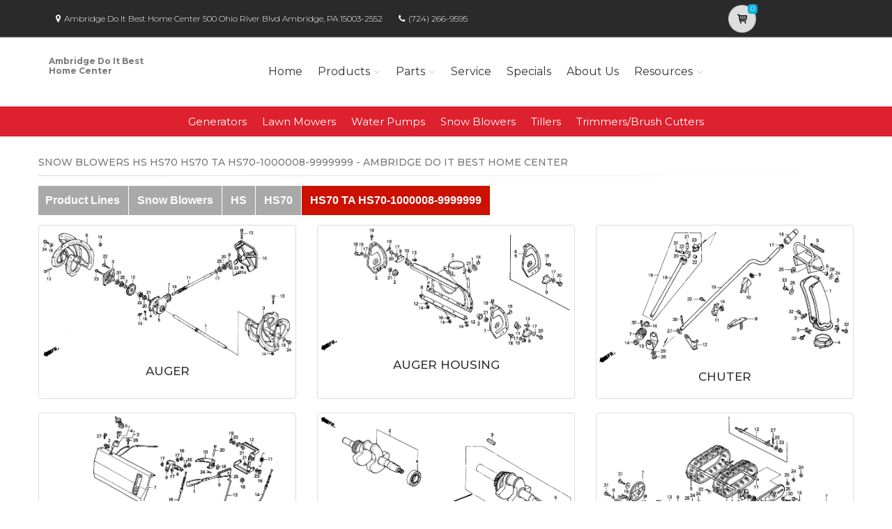

--- FILE ---
content_type: text/html; charset=utf-8
request_url: https://ambridgedoitbest.powerdealer.honda.com/parts/powerequipment/snow-blowers/hs/HS70/HS70-TA/illustrations
body_size: 14001
content:
<!DOCTYPE html>
<html lang="en" class="js no-touch csstransitions">
<head>

    
    <meta charset="utf-8">
    <title>Select Illustration for Snow Blowers HS HS70 HS70 TA HS70-1000008-9999999 Parts |Ambridge Do It Best Home Center         </title>
    <meta name="description" content="Shop Honda Power Equipment in Ambridge, PA at Ambridge Do It Best Home Center. Generators, Lawn Mowers, and more.  Search for parts for your Honda Snow Blowers HS HS70 HS70 TA HS70-1000008-9999999">
    <meta name="keywords" content="Honda  Snow Blowers HS HS70 HS70 TA HS70-1000008-9999999  Power Equipment ">
    <meta name="viewport" content="width=device-width, initial-scale=1.0">
    <link rel="canonical" href="https://ambridgedoitbest.powerdealer.honda.com/parts/powerequipment/snow-blowers/hs/HS70/HS70-TA/illustrations">


    <!-- Favicon and Touch Icons-->
    <link rel="apple-touch-icon" sizes="180x180" href="/assets/favicon/apple-touch-icon.png">
    <link rel="icon" type="image/png" sizes="32x32" href="/assets/favicon/favicon-32x32.png">
    <link rel="icon" type="image/png" sizes="16x16" href="/assets/favicon/favicon-16x16.png">
    <link rel="manifest" href="/assets/favicon/site.webmanifest">
    <link rel="mask-icon" color="#6366f1" href="/assets/favicon/safari-pinned-tab.svg">
    <meta name="msapplication-TileColor" content="#080032">
    <meta name="msapplication-config" content="/assets/favicon/browserconfig.xml">
    <meta name="theme-color" content="#ffffff">


    <link href='//fonts.googleapis.com/css?family=Montserrat:thin,extra-light,light,100,200,300,400,500,600,700,800'
          rel='stylesheet' type='text/css'>
    
    <link href="https://fonts.googleapis.com/css?family=Pacifico" rel="stylesheet" type="text/css">
    <link href="https://fonts.googleapis.com/css?family=PT+Serif" rel="stylesheet" type="text/css">
    <link href='https://fonts.googleapis.com/css?family=Open+Sans:400,300,300italic,400italic,600,600italic,700,700italic,800,800italic' rel='stylesheet' type='text/css'>

    <link href='/fonts/font-awesome/css/font-awesome.css' rel='stylesheet'>
    <link href='/fonts/fontello/css/fontello.css' rel='stylesheet'>
    <link rel="stylesheet" href="https://cdn.jsdelivr.net/gh/fancyapps/fancybox@3.5.7/dist/jquery.fancybox.min.css" />

    


    <script async type="text/javascript"
            src="https://apps.bazaarvoice.com/deployments/americanhonda/dsp_blue_template/production/en_US/bv.js">
    </script>

    <link href='//www.powerdealer.honda.com/content/css/bundle.min.css' rel='stylesheet'>
    <link href='//www.powerdealer.honda.com/content/css/bld-skin.min.css' rel='stylesheet'>
    <link href='//www.powerdealer.honda.com/content/css/temp.css' rel='stylesheet'>
    
    

    <script src="https://js.stripe.com/v3/"></script>

    <script src="https://assets.adobedtm.com/4d2629481466/69d0baf6d3e3/launch-6e6273d3182f.min.js" async></script>


                              <script>!function(e){var n="https://s.go-mpulse.net/boomerang/";if("False"=="True")e.BOOMR_config=e.BOOMR_config||{},e.BOOMR_config.PageParams=e.BOOMR_config.PageParams||{},e.BOOMR_config.PageParams.pci=!0,n="https://s2.go-mpulse.net/boomerang/";if(window.BOOMR_API_key="MRMJY-FRFEZ-R275K-9FLXE-YXPGH",function(){function e(){if(!o){var e=document.createElement("script");e.id="boomr-scr-as",e.src=window.BOOMR.url,e.async=!0,i.parentNode.appendChild(e),o=!0}}function t(e){o=!0;var n,t,a,r,d=document,O=window;if(window.BOOMR.snippetMethod=e?"if":"i",t=function(e,n){var t=d.createElement("script");t.id=n||"boomr-if-as",t.src=window.BOOMR.url,BOOMR_lstart=(new Date).getTime(),e=e||d.body,e.appendChild(t)},!window.addEventListener&&window.attachEvent&&navigator.userAgent.match(/MSIE [67]\./))return window.BOOMR.snippetMethod="s",void t(i.parentNode,"boomr-async");a=document.createElement("IFRAME"),a.src="about:blank",a.title="",a.role="presentation",a.loading="eager",r=(a.frameElement||a).style,r.width=0,r.height=0,r.border=0,r.display="none",i.parentNode.appendChild(a);try{O=a.contentWindow,d=O.document.open()}catch(_){n=document.domain,a.src="javascript:var d=document.open();d.domain='"+n+"';void(0);",O=a.contentWindow,d=O.document.open()}if(n)d._boomrl=function(){this.domain=n,t()},d.write("<bo"+"dy onload='document._boomrl();'>");else if(O._boomrl=function(){t()},O.addEventListener)O.addEventListener("load",O._boomrl,!1);else if(O.attachEvent)O.attachEvent("onload",O._boomrl);d.close()}function a(e){window.BOOMR_onload=e&&e.timeStamp||(new Date).getTime()}if(!window.BOOMR||!window.BOOMR.version&&!window.BOOMR.snippetExecuted){window.BOOMR=window.BOOMR||{},window.BOOMR.snippetStart=(new Date).getTime(),window.BOOMR.snippetExecuted=!0,window.BOOMR.snippetVersion=12,window.BOOMR.url=n+"MRMJY-FRFEZ-R275K-9FLXE-YXPGH";var i=document.currentScript||document.getElementsByTagName("script")[0],o=!1,r=document.createElement("link");if(r.relList&&"function"==typeof r.relList.supports&&r.relList.supports("preload")&&"as"in r)window.BOOMR.snippetMethod="p",r.href=window.BOOMR.url,r.rel="preload",r.as="script",r.addEventListener("load",e),r.addEventListener("error",function(){t(!0)}),setTimeout(function(){if(!o)t(!0)},3e3),BOOMR_lstart=(new Date).getTime(),i.parentNode.appendChild(r);else t(!1);if(window.addEventListener)window.addEventListener("load",a,!1);else if(window.attachEvent)window.attachEvent("onload",a)}}(),"".length>0)if(e&&"performance"in e&&e.performance&&"function"==typeof e.performance.setResourceTimingBufferSize)e.performance.setResourceTimingBufferSize();!function(){if(BOOMR=e.BOOMR||{},BOOMR.plugins=BOOMR.plugins||{},!BOOMR.plugins.AK){var n=""=="true"?1:0,t="",a="aoamleqxhuxgs2llw2dq-f-ebaebebfe-clientnsv4-s.akamaihd.net",i="false"=="true"?2:1,o={"ak.v":"39","ak.cp":"490019","ak.ai":parseInt("317754",10),"ak.ol":"0","ak.cr":10,"ak.ipv":4,"ak.proto":"http/1.1","ak.rid":"1cf3b843","ak.r":45721,"ak.a2":n,"ak.m":"dscx","ak.n":"essl","ak.bpcip":"3.128.197.0","ak.cport":32850,"ak.gh":"23.33.25.21","ak.quicv":"","ak.tlsv":"tls1.3","ak.0rtt":"","ak.0rtt.ed":"","ak.csrc":"-","ak.acc":"bbr","ak.t":"1768666759","ak.ak":"hOBiQwZUYzCg5VSAfCLimQ==S95zOc9B8spKPpdud/8SUjJUzgSmDPmKKRNf/KLRltBxJ4UwxPd6HNTOPMWcC+qOjFc7VsMK6O0xQjdM99eZ7XjXAQvjzAVlsAInbapahVhYNWys5tRySifQJK0hgyFKNqcC/CYJRUxB8Rik6EQaUDoIw7pWpQhtWUPI2Eqp5tLx8Jr8U8R3zo1qXMbq6CtBPWPPb1FiGYZff98uPB9BpXD1Qm9thI37dLN4fJCFE5SCRBs4OcqqC0mBlmC+JSEVU5ca+nt5VesIX0NOgu+dQ/e9MAn2Ong1vXZSvrjHs2/BC6WDeXcdbnC6UyasZhnzDOkRr0UmBi591eMM96mTZaRkm7pEOq+ITr4eX0Z4NBzzGyF5B8sQKrQM1oO4Sp9lYcCKCV184HJvvQgAVR0b02neghafYlgsL8q8hPnL+2Q=","ak.pv":"18","ak.dpoabenc":"","ak.tf":i};if(""!==t)o["ak.ruds"]=t;var r={i:!1,av:function(n){var t="http.initiator";if(n&&(!n[t]||"spa_hard"===n[t]))o["ak.feo"]=void 0!==e.aFeoApplied?1:0,BOOMR.addVar(o)},rv:function(){var e=["ak.bpcip","ak.cport","ak.cr","ak.csrc","ak.gh","ak.ipv","ak.m","ak.n","ak.ol","ak.proto","ak.quicv","ak.tlsv","ak.0rtt","ak.0rtt.ed","ak.r","ak.acc","ak.t","ak.tf"];BOOMR.removeVar(e)}};BOOMR.plugins.AK={akVars:o,akDNSPreFetchDomain:a,init:function(){if(!r.i){var e=BOOMR.subscribe;e("before_beacon",r.av,null,null),e("onbeacon",r.rv,null,null),r.i=!0}return this},is_complete:function(){return!0}}}}()}(window);</script></head>

<body class="">
    <script>
    var dataLayer = {};
    window.dataLayer = dataLayer;
</script>
<script>
    var identifier = 'PageLoadReady';
</script>
<div id="analytics-data" data-dataLayer="{&quot;Version&quot;:&quot;1.1&quot;,&quot;ItemName&quot;:&quot;&quot;,&quot;Compare&quot;:{&quot;default_comp_model&quot;:&quot;&quot;,&quot;comp_model&quot;:&quot;&quot;,&quot;comp_trim&quot;:&quot;&quot;,&quot;comp_year&quot;:&quot;&quot;,&quot;comp_msrp&quot;:&quot;&quot;,&quot;comp_color&quot;:&quot;&quot;,&quot;comp_brand&quot;:&quot;&quot;,&quot;comp_tile_position&quot;:&quot;&quot;},&quot;Dealer&quot;:{&quot;dealer_locator_search_type&quot;:&quot;&quot;,&quot;dealer_locator_search_term&quot;:&quot;&quot;,&quot;selected_dealer_zipcode&quot;:&quot;&quot;,&quot;selected_dealer_name&quot;:&quot;Ambridge Do It Best Home Center&quot;,&quot;selected_dealer_address&quot;:&quot;&quot;,&quot;selected_dealer_phone_number&quot;:&quot;&quot;,&quot;dealer_vehicle_inventory_available&quot;:&quot;&quot;,&quot;dealer_category&quot;:&quot;premium&quot;,&quot;dealer_brand&quot;:&quot;honda power equipment&quot;,&quot;dealer_has_espanol&quot;:&quot;&quot;,&quot;dealer_has_schedule_service&quot;:&quot;&quot;,&quot;dealer_has_service_only&quot;:&quot;&quot;,&quot;dealer_has_tirecenter&quot;:&quot;&quot;,&quot;selected_dealer_id&quot;:&quot;313708&quot;},&quot;Integrations&quot;:{&quot;campaign_id&quot;:&quot;&quot;,&quot;ab_test_id&quot;:&quot;&quot;,&quot;adobe_analytics_visitor_id&quot;:&quot;&quot;,&quot;id_cms_component&quot;:&quot;&quot;,&quot;name_cms_component&quot;:&quot;&quot;,&quot;id_dmp&quot;:&quot;&quot;,&quot;id_dfa&quot;:&quot;&quot;,&quot;id_chat&quot;:&quot;&quot;,&quot;id_dealer_association&quot;:&quot;&quot;},&quot;Video_Metadata&quot;:{&quot;video_title&quot;:&quot;&quot;,&quot;video_milestone&quot;:&quot;&quot;,&quot;video_id&quot;:&quot;&quot;,&quot;video_action&quot;:&quot;&quot;,&quot;video_link&quot;:&quot;&quot;,&quot;video_event_duration&quot;:&quot;&quot;},&quot;Metadata&quot;:{&quot;version_dl&quot;:&quot;2022.04&quot;,&quot;version_code&quot;:&quot;&quot;,&quot;version_app_measurement&quot;:&quot;&quot;,&quot;property_name&quot;:&quot;dsp&quot;,&quot;number_of_search_results&quot;:&quot;&quot;,&quot;error_field&quot;:&quot;&quot;,&quot;error_display_message&quot;:&quot;&quot;},&quot;Event_Metadata&quot;:{&quot;tms_event&quot;:&quot;&quot;,&quot;download_title&quot;:&quot;&quot;,&quot;action_type&quot;:&quot;&quot;,&quot;action_label&quot;:&quot;&quot;,&quot;action_category&quot;:&quot;&quot;},&quot;Link_Metadata&quot;:{&quot;destination_url&quot;:&quot;&quot;,&quot;link_id&quot;:&quot;&quot;,&quot;link_text&quot;:&quot;&quot;,&quot;link_href&quot;:&quot;&quot;,&quot;link_url&quot;:&quot;&quot;,&quot;link_type&quot;:&quot;&quot;,&quot;link_button_action&quot;:&quot;&quot;,&quot;link_action&quot;:&quot;&quot;,&quot;link_container&quot;:&quot;&quot;,&quot;link_type_click&quot;:&quot;&quot;,&quot;link_input_field&quot;:&quot;&quot;,&quot;link_type_title&quot;:&quot;&quot;,&quot;link_submit_fields&quot;:&quot;&quot;},&quot;Content_Metadata&quot;:{&quot;article_name&quot;:&quot;&quot;,&quot;article_location&quot;:&quot;&quot;,&quot;article_count&quot;:&quot;&quot;,&quot;article_author&quot;:&quot;&quot;,&quot;manual_category&quot;:&quot;&quot;,&quot;manual_title&quot;:&quot;&quot;,&quot;manual_result_num&quot;:&quot;&quot;,&quot;tool_tier&quot;:&quot;&quot;,&quot;tool_state&quot;:&quot;&quot;,&quot;inv_filter&quot;:&quot;&quot;,&quot;inv_layout&quot;:&quot;&quot;,&quot;inv_selector&quot;:&quot;&quot;,&quot;filter_series_code&quot;:&quot;&quot;,&quot;filter_series_year&quot;:&quot;&quot;,&quot;list_item_index&quot;:&quot;&quot;,&quot;list_result_count&quot;:&quot;&quot;,&quot;list_layout&quot;:&quot;&quot;,&quot;com_event_name&quot;:&quot;&quot;,&quot;container_result_num&quot;:&quot;&quot;,&quot;registration_category&quot;:&quot;&quot;,&quot;registration_type&quot;:&quot;&quot;,&quot;tile_vertical_position&quot;:&quot;&quot;,&quot;tile_horizontal_position&quot;:&quot;&quot;},&quot;Model&quot;:{&quot;model_name&quot;:&quot;&quot;,&quot;model_year&quot;:&quot;&quot;,&quot;body_style&quot;:&quot;&quot;,&quot;model_trim&quot;:&quot;&quot;,&quot;listed_msrp&quot;:&quot;&quot;,&quot;selected_interior_color&quot;:&quot;&quot;,&quot;selected_exterior_color&quot;:&quot;&quot;,&quot;model_id&quot;:&quot;&quot;,&quot;model_quantity&quot;:&quot;&quot;,&quot;model_inventory_type&quot;:&quot;&quot;,&quot;model_number&quot;:&quot;&quot;,&quot;model_category&quot;:&quot;&quot;,&quot;model_brand&quot;:&quot;&quot;,&quot;model_msrp&quot;:&quot;&quot;,&quot;model_fuel_type&quot;:&quot;&quot;,&quot;model_accessories_name&quot;:&quot;&quot;,&quot;model_engine&quot;:&quot;&quot;,&quot;model_transmission&quot;:&quot;&quot;,&quot;model_bodystyle&quot;:&quot;&quot;,&quot;model_packages&quot;:&quot;&quot;,&quot;model_vin&quot;:&quot;&quot;,&quot;parts_id&quot;:&quot;&quot;,&quot;parts_name&quot;:&quot;&quot;},&quot;Offer&quot;:{&quot;offer_type&quot;:&quot;&quot;,&quot;offer_amount&quot;:&quot;&quot;,&quot;offer_name&quot;:&quot;&quot;,&quot;offer_term&quot;:&quot;&quot;,&quot;offer_date&quot;:&quot;&quot;,&quot;offer_start&quot;:&quot;&quot;,&quot;offer_expire&quot;:&quot;&quot;,&quot;offer_model&quot;:&quot;&quot;,&quot;offer_model_year&quot;:&quot;&quot;,&quot;offer_id&quot;:&quot;&quot;,&quot;current_offers_zip_code&quot;:&quot;&quot;,&quot;offer_category&quot;:&quot;&quot;,&quot;offer_rate&quot;:&quot;&quot;,&quot;offer_amt_due&quot;:&quot;&quot;,&quot;offer_cashback&quot;:&quot;&quot;},&quot;Offer_Vehicle&quot;:{&quot;offer_series_accessories_name&quot;:&quot;&quot;,&quot;offer_series_grade&quot;:&quot;&quot;,&quot;offer_series_inventory_type&quot;:&quot;&quot;,&quot;offer_series_vehicleid&quot;:&quot;&quot;,&quot;offer_series_body_style&quot;:&quot;&quot;,&quot;offer_series_category&quot;:&quot;&quot;,&quot;offer_series_color_ext&quot;:&quot;&quot;,&quot;offer_series_color_ext_code&quot;:&quot;&quot;,&quot;offer_series_color_int&quot;:&quot;&quot;,&quot;offer_series_color_int_code&quot;:&quot;&quot;,&quot;offer_series_engine&quot;:&quot;&quot;,&quot;offer_series_fuel_type&quot;:&quot;&quot;,&quot;offer_series_msrp&quot;:&quot;&quot;,&quot;offer_series_number&quot;:&quot;&quot;,&quot;offer_series_packages&quot;:&quot;&quot;,&quot;offer_series_transmission&quot;:&quot;&quot;,&quot;offer_list_filter&quot;:&quot;&quot;,&quot;offer_list_selector&quot;:&quot;&quot;},&quot;Page&quot;:{&quot;content_publish_date&quot;:&quot;&quot;,&quot;page_friendly_url&quot;:&quot;https://ambridgedoitbest.powerdealer.honda.com/parts/powerequipment/snow-blowers/hs/hs70/hs70-ta/illustrations&quot;,&quot;full_url&quot;:&quot;https://ambridgedoitbest.powerdealer.honda.com/parts/powerequipment/snow-blowers/hs/hs70/hs70-ta/illustrations&quot;,&quot;page_name&quot;:&quot;illustrations&quot;,&quot;site_country_code&quot;:&quot;us&quot;,&quot;site_display_format&quot;:&quot;&quot;,&quot;site_language_code&quot;:&quot;en&quot;,&quot;site_section&quot;:&quot;parts&quot;,&quot;sub_section&quot;:&quot;illustrations&quot;,&quot;sub_section2&quot;:&quot;&quot;,&quot;sub_section3&quot;:&quot;&quot;,&quot;site_currency&quot;:&quot;&quot;,&quot;brand_name&quot;:&quot;honda power equipment&quot;,&quot;scroll_depth&quot;:&quot;&quot;,&quot;element_position&quot;:&quot;&quot;,&quot;internal_referrer&quot;:&quot;&quot;,&quot;referrer_type&quot;:&quot;&quot;,&quot;referrer_url&quot;:&quot;&quot;,&quot;page_number&quot;:&quot;&quot;,&quot;transaction_id&quot;:&quot;&quot;,&quot;visitor_id&quot;:&quot;&quot;,&quot;hours_between_visits&quot;:&quot;&quot;,&quot;days_between_visits&quot;:&quot;&quot;,&quot;time_current_session&quot;:&quot;&quot;,&quot;scroll_percent&quot;:&quot;&quot;,&quot;orientation&quot;:&quot;&quot;,&quot;environment&quot;:&quot;PROD&quot;},&quot;Social&quot;:{&quot;social_network&quot;:&quot;&quot;,&quot;social_action&quot;:&quot;&quot;,&quot;social_login_signin&quot;:&quot;&quot;},&quot;User&quot;:{&quot;bap_interior_accessories&quot;:&quot;&quot;,&quot;bap_exterior_accessories&quot;:&quot;&quot;,&quot;internal_search_term&quot;:&quot;&quot;,&quot;internal_search_type&quot;:&quot;&quot;,&quot;external_search_keyword&quot;:&quot;&quot;,&quot;ux_phase&quot;:&quot;&quot;,&quot;bap_total_as_configured&quot;:&quot;&quot;,&quot;selected_powertrain&quot;:&quot;&quot;,&quot;selected_drivetrain&quot;:&quot;&quot;,&quot;user_zipcode&quot;:&quot;&quot;,&quot;user_has_acura&quot;:&quot;&quot;,&quot;user_has_honda&quot;:&quot;&quot;,&quot;user_has_vehicle&quot;:&quot;&quot;,&quot;user_vehicles_count&quot;:&quot;&quot;,&quot;user_customer_id&quot;:&quot;&quot;,&quot;user_logged_status&quot;:&quot;&quot;,&quot;user_role&quot;:&quot;&quot;,&quot;user_status_type&quot;:&quot;&quot;,&quot;user_contact_preference&quot;:&quot;&quot;,&quot;user_city&quot;:&quot;&quot;,&quot;user_state&quot;:&quot;&quot;,&quot;user_preferred_time&quot;:&quot;&quot;,&quot;user_preferred_date&quot;:&quot;&quot;,&quot;pe_buy_lease&quot;:&quot;&quot;,&quot;pe_credit_score&quot;:&quot;&quot;,&quot;pe_apr_term&quot;:&quot;&quot;,&quot;pe_down_payment&quot;:&quot;&quot;,&quot;pe_trade_in_value&quot;:&quot;&quot;},&quot;Active_Series&quot;:{&quot;active_series_code&quot;:&quot;&quot;,&quot;active_series_has_vin&quot;:&quot;&quot;,&quot;active_series_has_vin_info&quot;:&quot;&quot;,&quot;active_series_mileage&quot;:&quot;&quot;,&quot;active_series_year&quot;:&quot;&quot;},&quot;Global&quot;:{&quot;zipcode&quot;:&quot;&quot;,&quot;error_type&quot;:&quot;&quot;,&quot;breakpoint&quot;:&quot;&quot;,&quot;device_type&quot;:&quot;&quot;,&quot;daa_code&quot;:&quot;&quot;,&quot;language&quot;:&quot;&quot;,&quot;page_personalization&quot;:&quot;&quot;,&quot;tool_name&quot;:&quot;&quot;,&quot;link_page&quot;:&quot;&quot;,&quot;generic_link_page&quot;:&quot;&quot;,&quot;generic_link_section&quot;:&quot;&quot;,&quot;generic_link_subsection&quot;:&quot;&quot;,&quot;linkname&quot;:&quot;&quot;,&quot;generic_site_section&quot;:&quot;&quot;,&quot;generic_subsection&quot;:&quot;&quot;,&quot;generic_content_section&quot;:&quot;&quot;,&quot;generic_page_name&quot;:&quot;&quot;,&quot;generic_linkname&quot;:&quot;&quot;,&quot;channel&quot;:&quot;&quot;,&quot;site_section_subsection&quot;:&quot;&quot;}}"></div> 
<script type="text/javascript">


    var element = document.getElementById("analytics-data").getAttribute("data-dataLayer");
    if (element) {
        dataLayer = JSON.parse(element);

        dataLayer.Page.site_display_format = getFormat();
        dataLayer.Page.internal_referrer = getInternalReferrerUrl();
        dataLayer.Page.referrer_type = getReferrerType();
        dataLayer.Page.referrer_url = getReferrerUrl();
        dataLayer.Global.breakpoint = window.innerWidth;

        window.dataLayer = dataLayer;
        console.log("dataLayer loaded");
    }



    if (!Array.prototype.find) {
        Object.defineProperty(Array.prototype, 'find', {
            value: function (predicate) {
                if (!this) {
                    throw TypeError('"this" is null or not defined');
                }
                var o = Object(this);
                var len = o.length >>> 0;
                if (typeof predicate !== 'function') {
                    throw TypeError('predicate must be a function');
                }
                var thisArg = arguments[1];
                var k = 0;
                while (k < len) {
                    var kValue = o[k];
                    if (predicate.call(thisArg, kValue, k, o)) {
                        return kValue;
                    }
                    k++;
                }
                return undefined;
            },
            configurable: true,
            writable: true
        });
    }

    function getActionLabel($this) {

        var action_label = $this.data('analytics-action-label');
        if (!action_label || action_label === '')
            action_label = $this.attr('title');
        if (!action_label || action_label === '')
            action_label = $this.text();

        return action_label.replace(" (opens new window)", "").replace("/(\r\n|\n|\r)/gm", "").trim();
    }

    function getFormat() {
        var width = window.innerWidth;
        var format = 'mobile';
        if (width > 1024) {
            format = 'desktop';
        }
        else if (width > 768) {
            format = 'tablet';
        }
        return format;
    }
    function getBreakpoint() {
        var width = window.innerWidth;
        var format = 'small';
        if (width > 1280) {
            format = 'large';
        }
        else if (width > 1024) {
            format = 'medium';
        }
        return format;
    }
    function getScrollDepth() {

        var pageLen = $(document).height();
        var scrollPos = window.pageYOffset;
        try {
            return Math.round((scrollPos / pageLen) * 100) + '%';
        }
        catch (e) {
            console.error(e);
        }
        return scrollPos;
    }

    function matchesAnyFromArray(matcher, arr) {
        return arr.find(str => matcher.toLowerCase().includes(str.toLowerCase()));
    }

    function getReferrerType() {
        if (!document.referrer) return 'typed/bookmarked';

        var searchEngines = ['google', 'search.yahoo', 'bing', 'duckduckgo'];
        var socialNetworks = ['facebook', 't.co', 'twitter'];

        function getExternalReferrerType() {
            var referrer = document.referrer;
            if (matchesAnyFromArray(referrer, searchEngines)) return 'search_engines';
            if (matchesAnyFromArray(referrer, socialNetworks)) return 'social_networks';
            return 'external';
        };

        return document.referrer.startsWith(window.location.origin)
            ? 'internal'
            : getExternalReferrerType();
    };

    function getInternalReferrerUrl() {
        return document.referrer && document.referrer.startsWith(window.location.origin)
            ? document.referrer
            : '';
    }

    function getReferrerUrl() {
        return document.referrer.includes('t.co')
            ? 'https://www.twitter.com/'
            : document.referrer || '';
    }
    function getModelId() {
        var $md = $('#model-detail');
        if ($md.length) {
            return $md.data("analytics-modelid");
        }
        return "";
    }

    function setDataLayer() {
        resetDataLayer();
        window.dataLayer.Global.breakpoint = getBreakpoint();
        window.dataLayer.Model.model_id = getModelId();
        window.dataLayer.Page.site_display_format = getFormat();
        window.dataLayer.Page.scroll_depth = getScrollDepth();
    }
    function resetDataLayer() {
        dataLayer.Event_Metadata = {
            action_category: "",
            action_label: "",
            action_link: "",
            action_type: "",
            download_title: "",
            tms_event: "",
        }
        window.dataLayer = dataLayer;
    }
//function getDeviceType() {
//    var browserInfo = window.detect();
//    var browserName = browserInfo.name.charAt(0).toUpperCase() + browserInfo.name.slice(1);
//    return browserName + '|' + browserName + ' Version ' + browserInfo.version + '|' + browserInfo.os;
//}
</script>


    <!--raqform -->
<style>

    .validation-summary-errors {
        color: Red;
    }

        .validation-summary-errors li {
            display: block !important;
            float: none !important;
        }

    label.error {
        margin-left: 10px;
        width: auto;
        display: inline;
        color: red;
        font-style: italic;
        text-transform: none;
    }

    div.error {
        /*display: none;*/
    }

    input.error, select.error, .input-validation-error {
        border: 1px dotted red;
    }

    div.error li {
        display: block !important;
        float: none !important;
    }
</style>
<div id="raq-dl" style="display: none;width:100%; max-width:80%;">
    <div class="row">
        <div class="col-sm-12">
            <h1>Request a Quote</h1>

            <a id="model-select-btn" style="display:none" href="javascript:;">Select different model</a>

            <hr />
        </div>

        <div class="col-md-4 col-sm-12">
            <div id="model">
                <h2 id="modelName" class="text-center" style="margin-bottom:10px"></h2>
                <img id="model-image" src="" />
            </div>
            <div id="helmsprodlines" style="display:none">
                <p class="text-center">Please select a product line</p>
            </div>
            <div id="helmsmodelgroups" style="display:none"></div>
            <div id="helmsmodels" style="display:none"></div>
        </div>
        <div class="col-md-8 col-sm-12">
            <div class="dealerinfo col-md-12 col-sm-12" style="font-size:16px;">
                <span id="raq-dealername"></span><br />
                <span id="raq-address"></span><br />
                <span id="raq-city"></span>,&nbsp;<span id="raq-state"></span>&nbsp;<span id="raq-zip"></span>
                <span id="raq-phone"></span><br />
                <span id="raq-email"></span>
            </div>
            <hr />
            <form id="raq-form">
                <div class="col-md-12">
                    <h2>How may we contact you?</h2>
                </div>
                <div class="col-md-12">
                    <div class="form-group col-md-6 col-sm-12">
                        <label class="control-label required" for="FirstName">First Name</label>
                        <input type="text" id="FirstName" name="FirstName" class="form-control" placeholder="First Name" required />
                    </div>
                    <div class="form-group col-md-6 col-sm-12">
                        <label class="control-label required" for="LastName">Last Name</label>
                        <input type="text" id="LastName" name="LastName" class="form-control" placeholder="Last Name" required />
                    </div>
                </div>
                <div class="col-md-12">
                    <div class="form-group col-sm-12">
                        <label class="control-label required" for="Email">Email</label>
                        <input type="text" id="Email" name="Email" class="form-control" placeholder="Email" required />
                    </div>
                </div>
                <div class="col-md-12">
                    <div class="form-group  col-md-6 col-sm-12">
                        <label class="control-label required" for="Phone">Phone</label>
                        <input type="text" id="Phone" name="Phone" class="form-control" placeholder="Phone" required />
                    </div>
                    <div class="form-group  col-md-6 col-sm-12">
                        <label class="control-label required" for="ZipCode">Zip Code</label>
                        <input type="text" id="ZipCode" name="ZipCode" class="form-control" placeholder="Zip Code" required />
                    </div>
                </div>
                <div class="col-md-12">
                    <div class="form-group">
                        <div class="col-sm-12">
                            <div class="checkbox">
                                <label>
                                    <input id="agree" type="checkbox">* By checking this box, I agree to: (1) receive recurring automated marketing and non-marketing calls, texts, and emails from
                                    American Honda Motor Co., Inc. and participating Honda and Acura dealers at any phone numbers and email addresses provided above
                                    (consent not required to make a purchase, msg & data rates apply, reply STOP to opt-out of texts or HELP for help); (2) the <a href="https://www.honda.com/privacy/sms-terms.pdf" target="_blank" class="anchor-link">SMS Terms</a>
                                    (including arbitration provision); and (3) the <a href="https://www.honda.com/privacy/privacy-policy.pdf" target="_blank" class="anchor-link">Privacy Policy</a> (which describes how Honda collects and uses personal information and any
                                    privacy rights I may have).

                                    
                                </label>
                            </div>
                        </div>
                    </div>
                </div>
                <div class="col-md-12">
                    <div class="form-group">
                        <p class="mb-0 text-right">
                            <input id="btnRaq" type="button" class="btn btn-primary" value="Submit" disabled />
                            <input data-fancybox-close type="button" class="btn btn-primary" value="Cancel" />
                            <input id="dealerno" type="hidden" value="" name="dealerno" required />
                            <input id="modelid" type="hidden" value="" name="modelid" required />
                            <input id="productline" type="hidden" value="" name="productline" required />
                            <input id="imageUrl" type="hidden" value="" name="imageUrl" required />
                        </p>
                    </div>
                    <div id="errorContainer" class="form-row raq error">
                        <ul></ul>
                    </div>
                </div>
            </form>
        </div>

    </div>
</div>
<div id="raq-thank-you" style="display: none;">
    <div class="row">
        <div class="col-sm-12">
            <h1>Thank you</h1>
            <p>Your request has been submitted!</p>
        </div>
        <div class="col-md-12">
            <div class="form-group">
                <p class="mb-0 text-right">
                    <input data-fancybox-close type="button" class="btn btn-primary" value="Close" />
                </p>
            </div>
            <div class="form-row error">
                <ul></ul>
            </div>
        </div>
    </div>
</div>
<!--end raqform-->

    


    

    <div class="scrollToTop circle">
        <i class="icon-up-open-big"></i>
    </div>

    

<div class="header-container">

    <!-- header-top start -->
    <!-- classes:  -->
    <!-- "dark": dark version of header top e.g. class="header-top dark" -->
    <!-- "colored": colored version of header top e.g. class="header-top colored" -->
    <!-- ================ -->
    <div class="header-top dark ">
        <div class="container">
            <div class="row">
                
                <!-- Theme Colors -->
                
                <div class="col-xs-3 col-sm-6 col-md-10 topaddress">
                    <!-- header-top-first start -->
                    <!-- ================ -->
                    <div class="header-top-first clearfix">

                        <ul class="list-inline hidden-sm hidden-xs">
                            <li><i class="fa fa-map-marker pr-5 pl-10"></i>Ambridge Do It Best Home Center          500 Ohio River Blvd  Ambridge, PA 15003-2552</li>

                            <li><i class="fa fa-phone pr-5 pl-10"></i><a style="color: white" href='tel:(724) 266-9595'>(724) 266-9595</a></li>
                        </ul>
                    </div>
                    <!-- header-top-first end -->
                </div>
                <div class="col-xs-2 col-centered">

                    <!-- Cart Button -->
                    <!-- ================ -->
                        <div class="header-dropdown-buttons">
                            <div class="btn-group ">
                                <a href="//ambridgedoitbest.powerdealer.honda.com/shopping-cart" id="btnShoppingCart" type="button" class="btn shopping-cart" data-cartid="c1e53f1a-19a1-499b-aaae-5f7a04b6e312" data-url="//ambridgedoitbest.powerdealer.honda.com/shopping-cart">
                                    <i class="icon-basket-1"></i>
                                    <span id="cart-count" class="cart-count default-bg" data-cartid="c1e53f1a-19a1-499b-aaae-5f7a04b6e312">0</span>
                                </a>
                            </div>
                        </div>
                    <!-- Cart Button end -->
                </div>
            </div>
        </div>
    </div>
    <!-- header-top end -->
    <!-- header start -->
    <!-- classes:  -->
    <!-- "fixed": enables fixed navigation mode (sticky menu) e.g. class="header fixed clearfix" -->
    <!-- "dark": dark version of header e.g. class="header dark clearfix" -->
    <!-- "full-width": mandatory class for the full-width menu layout -->
    <!-- "centered": mandatory class for the centered logo layout -->
    <!-- ================ -->
    <header class="header fixed clearfix">

        <div class="container">
            <!-- header start -->

            <div class="row g-pb-10 g-pt-10">
                <div class="col-lg-2 desktop-only">
                    <!-- header-left start -->
                    <!-- ================ -->
                    <!-- logo -->
                        <h4 class="dealertext">Ambridge Do It Best Home Center         </h4>


                </div>

                <div class="col-lg-8">

                    <!-- header-right start -->
                    <!-- ================ -->
                    <div class="navcenter">

                        <!-- main-navigation start -->
                        <!-- classes: -->
                        <!-- "onclick": Makes the dropdowns open on click, this the default bootstrap behavior e.g. class="main-navigation onclick" -->
                        <!-- "animated": Enables animations on dropdowns opening e.g. class="main-navigation animated" -->
                        <!-- "with-dropdown-buttons": Mandatory class that adds extra space, to the main navigation, for the search and cart dropdowns -->
                        <!-- ================ -->
                        <div class="main-navigation animated with-dropdown-buttons pull-right">

                            <!-- navbar start -->
                            <!-- ================ -->
                            <nav class="navbar navbar-default" role="navigation">
                                <div class="container-fluid">

                                    <!-- Toggle get grouped for better mobile display -->
                                    <div class="navbar-header">
                                        <button type="button" class="navbar-toggle" data-toggle="collapse" data-target="#navbar-collapse-1">
                                            <span class="sr-only">Toggle navigation</span>
                                            <span class="icon-bar"></span>
                                            <span class="icon-bar"></span>
                                            <span class="icon-bar"></span>
                                        </button>

                                    </div>

                                    <!-- Collect the nav links, forms, and other content for toggling -->

                                    <div class="collapse navbar-collapse" id="navbar-collapse-1">
                                        <!-- main-menu -->
                                        <ul class="nav navbar-nav ">

                                            <!-- mega-menu start -->
                                            <li class="mega-menu">
                                                <a href="//ambridgedoitbest.powerdealer.honda.com/">Home</a>

                                            </li>
                                            <li class="dropdown ">
                                                <a class="dropdown-toggle" data-toggle="dropdown" href="#">Products</a>
                                                <ul class="dropdown-menu">
                                                        <li><a href="//ambridgedoitbest.powerdealer.honda.com/products/generators">Generators</a></li>
                                                        <li><a href="//ambridgedoitbest.powerdealer.honda.com/products/lawnmowers">Lawn Mowers</a></li>
                                                        <li><a href="//ambridgedoitbest.powerdealer.honda.com/products/pumps">Water Pumps</a></li>
                                                        <li><a href="//ambridgedoitbest.powerdealer.honda.com/products/snowblowers">Snow Blowers</a></li>
                                                        <li><a href="//ambridgedoitbest.powerdealer.honda.com/products/tillers">Tillers</a></li>
                                                        <li><a href="//ambridgedoitbest.powerdealer.honda.com/products/trimmers">Trimmers/Brush Cutters</a></li>

                                                    <li><a href="/registration">Product Registration</a></li>
                                                </ul>
                                            </li>
                                                <li class="dropdown ">
                                                    <a class="dropdown-toggle" data-toggle="dropdown" href="#">Parts</a>
                                                    <ul class="dropdown-menu">

                                                        


                                                            <li><a href="/parts/powerequipment">Power Equipment Parts</a></li>
                                                                                                                                                                    </ul>
                                                </li>

                                            <li class="mega-menu">
                                                <a href="//ambridgedoitbest.powerdealer.honda.com/service">Service</a>

                                            </li>
                                            <li class="mega-menu">
                                                <a href="//ambridgedoitbest.powerdealer.honda.com/promotions">Specials</a>

                                            </li>
                                            <li class="mega-menu">
                                                <a href="//ambridgedoitbest.powerdealer.honda.com/company/about">About Us</a>

                                            </li>

                                            <li class="dropdown ">
                                                <a class="dropdown-toggle" data-toggle="dropdown" href="#">Resources</a>
                                                <ul class="dropdown-menu">
                                                    <li><a href="//ambridgedoitbest.powerdealer.honda.com/articles">Useful Information</a></li>
                                                    <li><a href="//ambridgedoitbest.powerdealer.honda.com/company/contact">Contact</a></li>

                                                </ul>
                                            </li>


                                            <!-- mega-menu end -->

                                        </ul>
                                        <!-- main-menu end -->
                                        <!-- header dropdown buttons -->
                                        <!-- header dropdown buttons end-->

                                    </div>


                                </div>
                            </nav>
                            <!-- navbar end -->

                        </div>
                        <!-- main-navigation end -->
                    </div>
                    <!-- header-right end -->

                </div>
                <div class="col-lg-2 logo desktop-only">
                                            <img class="img-responsive" src="/content/images/hpe.jpg" alt="">
                                    </div>



            </div>
            <!-- header end -->

        </div>

    </header>
</div>

<div class="hondasubmenu desktop-only">
    <ul>
            <li>
                <!--
                    Name: Generators     
                    ProductLineCd; GG
                    SortOrder: 10
                    Url: /products/generators
                -->
                <a href="//ambridgedoitbest.powerdealer.honda.com/products/generators">Generators</a>
            </li>
            <li>
                <!--
                    Name: Lawn Mowers     
                    ProductLineCd; LM
                    SortOrder: 20
                    Url: /products/lawnmowers
                -->
                <a href="//ambridgedoitbest.powerdealer.honda.com/products/lawnmowers">Lawn Mowers</a>
            </li>
            <li>
                <!--
                    Name: Water Pumps     
                    ProductLineCd; WP
                    SortOrder: 30
                    Url: /products/pumps
                -->
                <a href="//ambridgedoitbest.powerdealer.honda.com/products/pumps">Water Pumps</a>
            </li>
            <li>
                <!--
                    Name: Snow Blowers     
                    ProductLineCd; SB
                    SortOrder: 40
                    Url: /products/snowblowers
                -->
                <a href="//ambridgedoitbest.powerdealer.honda.com/products/snowblowers">Snow Blowers</a>
            </li>
            <li>
                <!--
                    Name: Tillers     
                    ProductLineCd; TL
                    SortOrder: 50
                    Url: /products/tillers
                -->
                <a href="//ambridgedoitbest.powerdealer.honda.com/products/tillers">Tillers</a>
            </li>
            <li>
                <!--
                    Name: Trimmers/Brush Cutters     
                    ProductLineCd; TB
                    SortOrder: 60
                    Url: /products/trimmers
                -->
                <a href="//ambridgedoitbest.powerdealer.honda.com/products/trimmers">Trimmers/Brush Cutters</a>
            </li>
        

    </ul>
</div>


<section class="main-container">
    <section class="section">
        <div class="container">
            <div class="row">
                    <h1 class="h5">Snow Blowers HS HS70 HS70 TA HS70-1000008-9999999 - Ambridge Do It Best Home Center         </h1>
    <div class="separator-main separator-2"></div>


                
    <ol class="breadcrumb">
                <li><a class="u-link-v5 g-color-main" href="/parts/powerequipment/product-lines">Product Lines</a></li> 
                <li><a class="u-link-v5 g-color-main" href="/parts/powerequipment/snow-blowers/series">Snow Blowers</a></li> 
                <li><a class="u-link-v5 g-color-main" href="/parts/powerequipment/snow-blowers/hs/models">HS</a></li> 
                <li><a class="u-link-v5 g-color-main" href="/parts/powerequipment/snow-blowers/hs/HS70/serialnumbers">HS70</a></li> 
                <li><a class="u-link-v5 g-color-main" href="#!">HS70 TA HS70-1000008-9999999</a></li>
    </ol>


                <div class="row">
                        <div class="col-md-4">

                            <div class="thumbnail">
                                <figure>
                                    <a href="/parts/powerequipment/snow-blowers/hs/HS70/HS70-TA/7384F2000/references"><img src="//assets.powerequipment.honda.com/diagram.ashx?id=147380E2-7384F2000" alt="AUGER"></a>
                                </figure>
                                <div class="caption">
                                    <h3><a href="/parts/powerequipment/snow-blowers/hs/HS70/HS70-TA/7384F2000/references">AUGER</a></h3>
                                </div>
                            </div>

                        </div>
                        <div class="col-md-4">

                            <div class="thumbnail">
                                <figure>
                                    <a href="/parts/powerequipment/snow-blowers/hs/HS70/HS70-TA/7384F1900/references"><img src="//assets.powerequipment.honda.com/diagram.ashx?id=147380E2-7384F1900" alt="AUGER HOUSING"></a>
                                </figure>
                                <div class="caption">
                                    <h3><a href="/parts/powerequipment/snow-blowers/hs/HS70/HS70-TA/7384F1900/references">AUGER HOUSING</a></h3>
                                </div>
                            </div>

                        </div>
                        <div class="col-md-4">

                            <div class="thumbnail">
                                <figure>
                                    <a href="/parts/powerequipment/snow-blowers/hs/HS70/HS70-TA/7384F2100/references"><img src="//assets.powerequipment.honda.com/diagram.ashx?id=147380E2-7384F2100" alt="CHUTER"></a>
                                </figure>
                                <div class="caption">
                                    <h3><a href="/parts/powerequipment/snow-blowers/hs/HS70/HS70-TA/7384F2100/references">CHUTER</a></h3>
                                </div>
                            </div>

                        </div>
                        <div class="col-md-4">

                            <div class="thumbnail">
                                <figure>
                                    <a href="/parts/powerequipment/snow-blowers/hs/HS70/HS70-TA/7384F0200/references"><img src="//assets.powerequipment.honda.com/diagram.ashx?id=147380E2-7384F0200" alt="CONTROL PANEL"></a>
                                </figure>
                                <div class="caption">
                                    <h3><a href="/parts/powerequipment/snow-blowers/hs/HS70/HS70-TA/7384F0200/references">CONTROL PANEL</a></h3>
                                </div>
                            </div>

                        </div>
                        <div class="col-md-4">

                            <div class="thumbnail">
                                <figure>
                                    <a href="/parts/powerequipment/snow-blowers/hs/HS70/HS70-TA/7384E0700/references"><img src="//assets.powerequipment.honda.com/diagram.ashx?id=147380E2-7384E0700" alt="CRANKSHAFT"></a>
                                </figure>
                                <div class="caption">
                                    <h3><a href="/parts/powerequipment/snow-blowers/hs/HS70/HS70-TA/7384E0700/references">CRANKSHAFT</a></h3>
                                </div>
                            </div>

                        </div>
                        <div class="col-md-4">

                            <div class="thumbnail">
                                <figure>
                                    <a href="/parts/powerequipment/snow-blowers/hs/HS70/HS70-TA/7384F1000/references"><img src="//assets.powerequipment.honda.com/diagram.ashx?id=147380E2-7384F1000" alt="CRAWLER"></a>
                                </figure>
                                <div class="caption">
                                    <h3><a href="/parts/powerequipment/snow-blowers/hs/HS70/HS70-TA/7384F1000/references">CRAWLER</a></h3>
                                </div>
                            </div>

                        </div>
                        <div class="col-md-4">

                            <div class="thumbnail">
                                <figure>
                                    <a href="/parts/powerequipment/snow-blowers/hs/HS70/HS70-TA/7384F0500/references"><img src="//assets.powerequipment.honda.com/diagram.ashx?id=147380E2-7384F0500" alt="DRIVE PULLEY"></a>
                                </figure>
                                <div class="caption">
                                    <h3><a href="/parts/powerequipment/snow-blowers/hs/HS70/HS70-TA/7384F0500/references">DRIVE PULLEY</a></h3>
                                </div>
                            </div>

                        </div>
                        <div class="col-md-4">

                            <div class="thumbnail">
                                <figure>
                                    <a href="/parts/powerequipment/snow-blowers/hs/HS70/HS70-TA/7384F1700/references"><img src="//assets.powerequipment.honda.com/diagram.ashx?id=147380E2-7384F1700" alt="ENGINE BED"></a>
                                </figure>
                                <div class="caption">
                                    <h3><a href="/parts/powerequipment/snow-blowers/hs/HS70/HS70-TA/7384F1700/references">ENGINE BED</a></h3>
                                </div>
                            </div>

                        </div>
                        <div class="col-md-4">

                            <div class="thumbnail">
                                <figure>
                                    <a href="/parts/powerequipment/snow-blowers/hs/HS70/HS70-TA/7384F0700/references"><img src="//assets.powerequipment.honda.com/diagram.ashx?id=147380E2-7384F0700" alt="FRICTION DISK"></a>
                                </figure>
                                <div class="caption">
                                    <h3><a href="/parts/powerequipment/snow-blowers/hs/HS70/HS70-TA/7384F0700/references">FRICTION DISK</a></h3>
                                </div>
                            </div>

                        </div>
                        <div class="col-md-4">

                            <div class="thumbnail">
                                <figure>
                                    <a href="/parts/powerequipment/snow-blowers/hs/HS70/HS70-TA/7384F0100/references"><img src="//assets.powerequipment.honda.com/diagram.ashx?id=147380E2-7384F0100" alt="HANDLEBAR"></a>
                                </figure>
                                <div class="caption">
                                    <h3><a href="/parts/powerequipment/snow-blowers/hs/HS70/HS70-TA/7384F0100/references">HANDLEBAR</a></h3>
                                </div>
                            </div>

                        </div>
                        <div class="col-md-4">

                            <div class="thumbnail">
                                <figure>
                                    <a href="/parts/powerequipment/snow-blowers/hs/HS70/HS70-TA/7384E1500/references"><img src="//assets.powerequipment.honda.com/diagram.ashx?id=147380E2-7384E1500" alt="HS70    AIR CLEANER"></a>
                                </figure>
                                <div class="caption">
                                    <h3><a href="/parts/powerequipment/snow-blowers/hs/HS70/HS70-TA/7384E1500/references">HS70    AIR CLEANER</a></h3>
                                </div>
                            </div>

                        </div>
                        <div class="col-md-4">

                            <div class="thumbnail">
                                <figure>
                                    <a href="/parts/powerequipment/snow-blowers/hs/HS70/HS70-TA/7384E0900/references"><img src="//assets.powerequipment.honda.com/diagram.ashx?id=147380E2-7384E0900" alt="HS70    CAMSHAFT"></a>
                                </figure>
                                <div class="caption">
                                    <h3><a href="/parts/powerequipment/snow-blowers/hs/HS70/HS70-TA/7384E0900/references">HS70    CAMSHAFT</a></h3>
                                </div>
                            </div>

                        </div>
                        <div class="col-md-4">

                            <div class="thumbnail">
                                <figure>
                                    <a href="/parts/powerequipment/snow-blowers/hs/HS70/HS70-TA/7384E1400/references"><img src="//assets.powerequipment.honda.com/diagram.ashx?id=147380E2-7384E1400" alt="HS70    CARBURETOR"></a>
                                </figure>
                                <div class="caption">
                                    <h3><a href="/parts/powerequipment/snow-blowers/hs/HS70/HS70-TA/7384E1400/references">HS70    CARBURETOR</a></h3>
                                </div>
                            </div>

                        </div>
                        <div class="col-md-4">

                            <div class="thumbnail">
                                <figure>
                                    <a href="/parts/powerequipment/snow-blowers/hs/HS70/HS70-TA/7384E2200/references"><img src="//assets.powerequipment.honda.com/diagram.ashx?id=147380E2-7384E2200" alt="HS70    CONTROL"></a>
                                </figure>
                                <div class="caption">
                                    <h3><a href="/parts/powerequipment/snow-blowers/hs/HS70/HS70-TA/7384E2200/references">HS70    CONTROL</a></h3>
                                </div>
                            </div>

                        </div>
                        <div class="col-md-4">

                            <div class="thumbnail">
                                <figure>
                                    <a href="/parts/powerequipment/snow-blowers/hs/HS70/HS70-TA/7384E0600/references"><img src="//assets.powerequipment.honda.com/diagram.ashx?id=147380E2-7384E0600" alt="HS70    CRANKCASE COVER"></a>
                                </figure>
                                <div class="caption">
                                    <h3><a href="/parts/powerequipment/snow-blowers/hs/HS70/HS70-TA/7384E0600/references">HS70    CRANKCASE COVER</a></h3>
                                </div>
                            </div>

                        </div>
                        <div class="col-md-4">

                            <div class="thumbnail">
                                <figure>
                                    <a href="/parts/powerequipment/snow-blowers/hs/HS70/HS70-TA/7384E0300/references"><img src="//assets.powerequipment.honda.com/diagram.ashx?id=147380E2-7384E0300" alt="HS70    CYLINDER"></a>
                                </figure>
                                <div class="caption">
                                    <h3><a href="/parts/powerequipment/snow-blowers/hs/HS70/HS70-TA/7384E0300/references">HS70    CYLINDER</a></h3>
                                </div>
                            </div>

                        </div>
                        <div class="col-md-4">

                            <div class="thumbnail">
                                <figure>
                                    <a href="/parts/powerequipment/snow-blowers/hs/HS70/HS70-TA/7384E1200/references"><img src="//assets.powerequipment.honda.com/diagram.ashx?id=147380E2-7384E1200" alt="HS70    FAN COVER"></a>
                                </figure>
                                <div class="caption">
                                    <h3><a href="/parts/powerequipment/snow-blowers/hs/HS70/HS70-TA/7384E1200/references">HS70    FAN COVER</a></h3>
                                </div>
                            </div>

                        </div>
                        <div class="col-md-4">

                            <div class="thumbnail">
                                <figure>
                                    <a href="/parts/powerequipment/snow-blowers/hs/HS70/HS70-TA/7384E1900/references"><img src="//assets.powerequipment.honda.com/diagram.ashx?id=147380E2-7384E1900" alt="HS70    FLYWHEEL"></a>
                                </figure>
                                <div class="caption">
                                    <h3><a href="/parts/powerequipment/snow-blowers/hs/HS70/HS70-TA/7384E1900/references">HS70    FLYWHEEL</a></h3>
                                </div>
                            </div>

                        </div>
                        <div class="col-md-4">

                            <div class="thumbnail">
                                <figure>
                                    <a href="/parts/powerequipment/snow-blowers/hs/HS70/HS70-TA/7384E1700/references"><img src="//assets.powerequipment.honda.com/diagram.ashx?id=147380E2-7384E1700" alt="HS70    FUEL TANK"></a>
                                </figure>
                                <div class="caption">
                                    <h3><a href="/parts/powerequipment/snow-blowers/hs/HS70/HS70-TA/7384E1700/references">HS70    FUEL TANK</a></h3>
                                </div>
                            </div>

                        </div>
                        <div class="col-md-4">

                            <div class="thumbnail">
                                <figure>
                                    <a href="/parts/powerequipment/snow-blowers/hs/HS70/HS70-TA/7384E2000/references"><img src="//assets.powerequipment.honda.com/diagram.ashx?id=147380E2-7384E2000" alt="HS70    IGNITION COIL"></a>
                                </figure>
                                <div class="caption">
                                    <h3><a href="/parts/powerequipment/snow-blowers/hs/HS70/HS70-TA/7384E2000/references">HS70    IGNITION COIL</a></h3>
                                </div>
                            </div>

                        </div>
                        <div class="col-md-4">

                            <div class="thumbnail">
                                <figure>
                                    <a href="/parts/powerequipment/snow-blowers/hs/HS70/HS70-TA/7384E1600/references"><img src="//assets.powerequipment.honda.com/diagram.ashx?id=147380E2-7384E1600" alt="HS70    MUFFLER"></a>
                                </figure>
                                <div class="caption">
                                    <h3><a href="/parts/powerequipment/snow-blowers/hs/HS70/HS70-TA/7384E1600/references">HS70    MUFFLER</a></h3>
                                </div>
                            </div>

                        </div>
                        <div class="col-md-4">

                            <div class="thumbnail">
                                <figure>
                                    <a href="/parts/powerequipment/snow-blowers/hs/HS70/HS70-TA/7384E0800/references"><img src="//assets.powerequipment.honda.com/diagram.ashx?id=147380E2-7384E0800" alt="HS70    PISTON"></a>
                                </figure>
                                <div class="caption">
                                    <h3><a href="/parts/powerequipment/snow-blowers/hs/HS70/HS70-TA/7384E0800/references">HS70    PISTON</a></h3>
                                </div>
                            </div>

                        </div>
                        <div class="col-md-4">

                            <div class="thumbnail">
                                <figure>
                                    <a href="/parts/powerequipment/snow-blowers/hs/HS70/HS70-TA/7384E1100/references"><img src="//assets.powerequipment.honda.com/diagram.ashx?id=147380E2-7384E1100" alt="HS70    RECOIL STARTER"></a>
                                </figure>
                                <div class="caption">
                                    <h3><a href="/parts/powerequipment/snow-blowers/hs/HS70/HS70-TA/7384E1100/references">HS70    RECOIL STARTER</a></h3>
                                </div>
                            </div>

                        </div>
                        <div class="col-md-4">

                            <div class="thumbnail">
                                <figure>
                                    <a href="/parts/powerequipment/snow-blowers/hs/HS70/HS70-TA/7384F2200/references"><img src="//assets.powerequipment.honda.com/diagram.ashx?id=147380E2-7384F2200" alt="LABELS"></a>
                                </figure>
                                <div class="caption">
                                    <h3><a href="/parts/powerequipment/snow-blowers/hs/HS70/HS70-TA/7384F2200/references">LABELS</a></h3>
                                </div>
                            </div>

                        </div>
                        <div class="col-md-4">

                            <div class="thumbnail">
                                <figure>
                                    <a href="/parts/powerequipment/snow-blowers/hs/HS70/HS70-TA/7384Y0100/references"><img src="//assets.powerequipment.honda.com/diagram.ashx?id=147380E2-7384Y0100" alt="PULLEY (AUGER)@BELTS"></a>
                                </figure>
                                <div class="caption">
                                    <h3><a href="/parts/powerequipment/snow-blowers/hs/HS70/HS70-TA/7384Y0100/references">PULLEY (AUGER)@BELTS</a></h3>
                                </div>
                            </div>

                        </div>
                        <div class="col-md-4">

                            <div class="thumbnail">
                                <figure>
                                    <a href="/parts/powerequipment/snow-blowers/hs/HS70/HS70-TA/7384F2300/references"><img src="//assets.powerequipment.honda.com/diagram.ashx?id=147380E2-7384F2300" alt="TOOLS"></a>
                                </figure>
                                <div class="caption">
                                    <h3><a href="/parts/powerequipment/snow-blowers/hs/HS70/HS70-TA/7384F2300/references">TOOLS</a></h3>
                                </div>
                            </div>

                        </div>
                        <div class="col-md-4">

                            <div class="thumbnail">
                                <figure>
                                    <a href="/parts/powerequipment/snow-blowers/hs/HS70/HS70-TA/7384F0800/references"><img src="//assets.powerequipment.honda.com/diagram.ashx?id=147380E2-7384F0800" alt="TRANSMISSION"></a>
                                </figure>
                                <div class="caption">
                                    <h3><a href="/parts/powerequipment/snow-blowers/hs/HS70/HS70-TA/7384F0800/references">TRANSMISSION</a></h3>
                                </div>
                            </div>

                        </div>
                </div>
            </div>
        </div>
    </section>
</section>

<footer id="footer" class="clearfix ">
    <!-- ================ -->
    <div class="footer">
        <div class="container">
            <div class="footer-inner">
                <div class="row">

                    
                    <div class="col-md-3">
                        <div class="footer-content">

                            <p class="title traleway h3">How to Find Us</p>
                            <div class="separator-2"></div>

                            <p class="footerpadding">Ambridge Do It Best Home Center         <br />500 Ohio River Blvd <br />Ambridge, PA 15003-2552<br /><br /><a class="phoneskin" href='tel:(724) 266-9595'>(724) 266-9595</a></p>
                            
                        </div>
                    </div>


                    <div class="col-md-5 centerfooter">
                        <div class="footer-content">
                            

                                <p class="title traleway h3">Subscribe</p>
                                <div class="separator-2"></div>
                                <p>Get news and information from Ambridge Do It Best Home Center.</p>
                                <button id="subscribeModalBtn" class="btn btn-default" data-toggle="modal" data-target="#subscribe-modal">
                                    Subscribe <i class="fa fa-send"></i>
                                </button>
                        </div>
                    </div>
                    <div class="col-md-3">
                        <div class="footer-content">
                            <p class="h3 title traleway">Store Hours</p>
                            <div class="separator-2"></div>

                            <div class="calendarmain text-nowrap">

    <table class="table table-responsive" style="border-width:0px">

        <tr>
            <td>Monday</td>
            <td>7:00 AM</td>
            <td>9:00 PM</td>
        </tr>
        <tr>
            <td>Tuesday</td>
            <td>7:00 AM</td>
            <td>9:00 PM</td>
        </tr>
        <tr>
            <td>Wednesday</td>
            <td>7:00 AM</td>
            <td>9:00 PM</td>
        </tr>
        <tr>
            <td>Thursday</td>
            <td>7:00 AM</td>
            <td>9:00 PM</td>
        </tr>
        <tr>
            <td>Friday</td>
            <td>7:00 AM</td>
            <td>9:00 PM</td>
        </tr>
        <tr>
            <td>Saturday</td>
            <td>7:00 AM</td>
            <td>9:00 PM</td>
        </tr>
        <tr>
            <td>Sunday</td>
            <td>9:00 AM</td>
            <td>5:00 PM</td>
        </tr>
    </table>


</div>


                            <ul class="social-links circle animated-effect-1">
                                    <li class="facebook">
                                        <a target="_blank" href="https://www.facebook.com/Ambridge-Do-It-Best-Home-Center-384184203997/"><i class="fa fa-facebook"></i></a>
                                    </li>
                            </ul>
                        </div>
                    </div>
                </div>
            </div>
        </div>
    </div>
    <!-- .footer end -->
    <!-- .subfooter start -->
    <!-- ================ -->
    <div class="subfooter">

            <div class=" container ">
                <div class="col-md-2">
                    <p class="text-center footerlinks">
                        <a target="_blank" style="color:white" class="compliance footerlinks" href="https://honda.com/privacy/Privacy-Notice" data-analytics-action-category="global footer privacy" data-analytics-action-type="footer_links" data-analytics-action-label="footer_links">Privacy Notice</a>
                    </p>
                </div>
                <div class="col-md-3 footerlinks">
                    <p class="text-center privacy-pill"><a href="https://honda.com/privacy/your-privacy-choices" style="color:white" class="compliance footerlinks" target="_blank" data-analytics-action-category="global footer privacy" data-analytics-action-type="footer_links" data-analytics-action-label="footer_links">Your Privacy Choices</a></p>
                </div>
                <div class="col-md-3">
                    <p class="text-center footerlinks"><a href="https://honda.com/privacy/terms-and-conditions" style="color:white" class="compliance footerlinks" target="_blank" data-analytics-action-category="global footer privacy" data-analytics-action-type="footer_links" data-analytics-action-label="footer_links">Legal Terms and Conditions</a></p>
                </div>

                <div class="col-md-2">
                    <p class="text-center footerlinks"><a href="https://honda.com/privacy/sms-terms" style="color:white" class="compliance footerlinks" target="_blank" data-analytics-action-category="global footer privacy" data-analytics-action-type="footer_links" data-analytics-action-label="footer_links">SMS Terms</a></p>
                </div>
                <div class="col-md-2">
                    <p class="text-center footerlinks">
                        <a href="https://cdn.powerequipment.honda.com/pe/pdf/misc/proposition-65-consumer-website-statement.pdf" style="color:white" target="_blank" data-analytics-action-category="global footer privacy" data-analytics-action-type="footer_links" data-analytics-action-label="footer_links">Prop 65 Info</a>
                    </p>
                </div>
                <br />
                <div class="col-md-12 p-10">
                    <p class="text-center">
                        We use cookies to improve your experience on this site and show you personalized advertising. To find out more, read our
                        <a class="footerlinks compliance" style="color:white" onclick="window._satellite.track('cookie_policy');" href="https://honda.com/privacy/Privacy-Notice#cookies" target="_blank" data-analytics-action-category="global footer privacy" data-analytics-action-type="footer_links" data-analytics-action-label="footer_links">cookie policy.</a>
                        <br />   ©2026 American Honda Motor Co., Inc. All Rights Reserved.
                    </p>
                </div>
            </div>


        <!-- .subfooter end -->
    </div>
</footer>
<div class="modal fade" id="subscribe-modal" tabindex="-1" role="dialog" aria-labelledby="myModalLabel">
    <div class="modal-dialog" role="document">
        <form role="form" class="form-horizontal" id="subscribe-information-modal">
            <div class="modal-content">
                <div class="modal-header">
                    <button type="button" class="close" data-dismiss="modal" aria-label="Close"><span aria-hidden="true">&times;</span></button>
                    <h4 class="modal-title" id="myModalLabel">Subscribe</h4>
                </div>
                <div class="modal-body">
                    <p>
                        
                        Thanks for your interest in our business. Would you like to receive information and news from us?
                    </p>
                    <input name="__RequestVerificationToken" type="hidden" value="CIeRMDfBaeOwu4057KBrM0vZOhGgyGuOu59wYtHrML7jxiMobij98QrV3QfuxJQ0O6_si8qcyN_FfQ69I59je0p4KIE1" />
                    <div class="form-group has-feedback">
                        <div class="col-sm-12">
                            <input type="hidden" name="SiteIdent" value="155" />
                            <input type="email" class="form-control" name="Email" placeholder="Email" required>
                            <i class="fa fa-envelope form-control-feedback"></i>
                        </div>
                    </div>
                    <div class="form-group has-feedback">
                        <div class="col-sm-12">
                            <input type="text" class="form-control" name="FirstName" placeholder="First Name" required>
                            <i class="fa fa-pencil form-control-feedback"></i>
                        </div>
                    </div>
                    <div class="form-group has-feedback">
                        <div class="col-sm-12">
                            <input id="lastName" type="text" class="form-control" name="LastName" placeholder="Last Name" required>
                            <i class="fa fa-pencil form-control-feedback"></i>
                        </div>
                    </div>
                    <div class="form-group has-feedback">
                        
                        <div class="col-sm-12">
                            <p>
                                By submitting this information, I agree to: (1) receive recurring automated marketing and non-marketing calls, texts, and emails from American Honda Motor Co., Inc.
                                and participating Honda dealers at any phone numbers and email addresses provided above (consent not required to make a purchase , msg & data rates
                                apply, reply STOP to opt-out of texts or HELP for help); (2) the <a class="default compliance disclaimer" href="https://honda.com/privacy/sms-terms" target="_blank">SMS Terms</a> (including artbitration provision); and (3) the
                                <a target="_blank" class="default compliance disclaimer" href="https://honda.com/privacy/Privacy-Notice">Privacy Notice</a> (which describes how Honda collects and uses personal information and any privacy rights I may have).
                            </p>
                        </div>
                    </div>
                </div>
                <div class="modal-footer">
                    <button type="button" class="btn btn-default" data-dismiss="modal">Close</button>
                    <button type="submit" id="subscribe-modal-button" class="submit-button btn btn-default btn-animated pull-right">
                        Subscribe<i class="fa fa-send"></i>
                    </button>
                </div>
            </div>
        </form>
    </div>
</div>


<style>
    .privacy-pill::after {
        background-image: url("https://cdn.powerequipment.honda.com/pe/content/images/privacy/privacyoptions.svg");
        width: 29px;
        margin-right: 3px;
        display: inline-flex;
        content: "";
        background-size: 29px 14px;
        height: 14px;
        width: 29px;
    }
</style>
    

    

    <script type='text/javascript' src='//www.powerdealer.honda.com/Scripts/base.min.js'></script>

    <script type='text/javascript' src='//www.powerdealer.honda.com/Scripts/plugins/rs-plugin/js/jquery.themepunch.tools.min.js '></script>
    <script type='text/javascript' src='//www.powerdealer.honda.com/Scripts/plugins/rs-plugin/js/jquery.themepunch.revolution.min.js '></script>
    <script type='text/javascript' src='//www.powerdealer.honda.com/Scripts/plugins/magnific-popup/jquery.magnific-popup.min.js '></script>
    <script type='text/javascript' src='//www.powerdealer.honda.com/Scripts/plugins/parsley/parsley.min.js'></script>
    <script type='text/javascript' src='//www.powerdealer.honda.com/Scripts/plugins/style-switcher.js'></script>
    <script type='text/javascript' src='//www.powerdealer.honda.com/Scripts/app.js'></script>

    <script type='text/javascript' src='//www.powerdealer.honda.com/Scripts/bundle.min.js'></script>
    <script type='text/javascript' src='//www.powerdealer.honda.com/Scripts/jquery.cubeportfolio.min.js'></script>
    <script src="https://cdn.jsdelivr.net/gh/fancyapps/fancybox@3.5.7/dist/jquery.fancybox.min.js"></script>

    <script src="/Scripts/pages/analytics.js?v=1"></script>
    <script src="/Scripts/pages/cart-functions.js?v=1"></script>
    <!--raq-->
    <script src="/Scripts/pages/raq.js"></script>





    

    <!-- Adform Tracking Code BEGIN -->
    <script type="text/javascript">
        window._adftrack = Array.isArray(window._adftrack) ? window._adftrack : (window._adftrack ? [window._adftrack] : []);
        window._adftrack.push({
            pm: 1014868,
            divider: encodeURIComponent('|'),
            pagename: encodeURIComponent('powerequipment.honda.com|dealer page')
        });
        (function () { var s = document.createElement('script'); s.type = 'text/javascript'; s.async = true; s.src = 'https://a2.adform.net/serving/scripts/trackpoint/async/'; var x = document.getElementsByTagName('script')[0]; x.parentNode.insertBefore(s, x); })();

    </script>
    <noscript>
        <p style="margin:0;padding:0;border:0;">
            <img src="https://a2.adform.net/Serving/TrackPoint/?pm=1014868&ADFPageName=powerequipment.honda.com%7Cdealer%20page&ADFdivider=|" width="1" height="1" alt="" />
        </p>
    </noscript>
    <!-- Adform Tracking Code END -->
    
</body>
</html>
